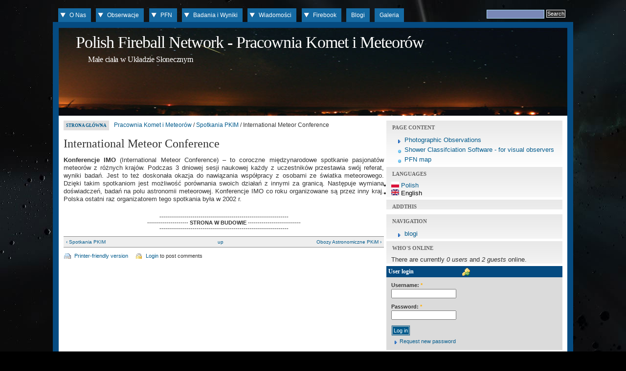

--- FILE ---
content_type: text/html; charset=utf-8
request_url: http://www.pkim.org/?q=en/international_meteor_conference
body_size: 4968
content:
<!DOCTYPE html PUBLIC "-//W3C//DTD XHTML 1.0 Strict//EN" "http://www.w3.org/TR/xhtml1/DTD/xhtml1-strict.dtd">
<html xmlns="http://www.w3.org/1999/xhtml" lang="en" xml:lang="en" dir="ltr">

<head>
<meta http-equiv="Content-Type" content="text/html; charset=utf-8" />
  <title>International Meteor Conference | Polish Fireball Network - Pracownia Komet i Meteorów </title>
  
  <meta http-equiv="Content-Style-Type" content="text/css" />
    
  <meta http-equiv="Content-Type" content="text/html; charset=utf-8" />
<link rel="prev" href="/?q=en/node/921" />
<link rel="up" href="/?q=en/node/921" />
<link rel="next" href="/?q=en/node/449" />
<script type='text/javascript' src='//s7.addthis.com/js/250/addthis_widget.js#async=1'></script>
<link rel="shortcut icon" href="/files/marinelli_favicon_2.ico" type="image/x-icon" />
 

  <link type="text/css" rel="stylesheet" media="all" href="/files/css/css_5e2828a3ae7892bccac5521628c190b5.css" />
  
  <!--[if IE 6]>
    <link rel="stylesheet" type="text/css" href="/sites/all/themes/marinelli/iestyles/ie6.css" />
<![endif]-->

  <!--[if IE 7]>
    <link rel="stylesheet" type="text/css" href="/sites/all/themes/marinelli/iestyles/ie7.css" />
<![endif]-->
  
  
  <script type="text/javascript" src="/sites/all/modules/jquery_update/replace/jquery.min.js?g"></script>
<script type="text/javascript" src="/misc/drupal.js?g"></script>
<script type="text/javascript" src="/sites/all/modules/panels/js/panels.js?g"></script>
<script type="text/javascript" src="/sites/all/libraries/superfish/jquery.hoverIntent.minified.js?g"></script>
<script type="text/javascript" src="/sites/all/libraries/superfish/jquery.bgiframe.min.js?g"></script>
<script type="text/javascript" src="/sites/all/libraries/superfish/superfish.js?g"></script>
<script type="text/javascript" src="/sites/all/libraries/superfish/supersubs.js?g"></script>
<script type="text/javascript" src="/sites/all/libraries/superfish/supposition.js?g"></script>
<script type="text/javascript" src="/sites/all/libraries/superfish/sftouchscreen.js?g"></script>
<script type="text/javascript" src="/sites/all/modules/views_slideshow/js/jquery.cycle.all.min.js?g"></script>
<script type="text/javascript" src="/sites/all/modules/views_slideshow/contrib/views_slideshow_singleframe/views_slideshow.js?g"></script>
<script type="text/javascript" src="/sites/all/modules/views_slideshow/contrib/views_slideshow_thumbnailhover/views_slideshow.js?g"></script>
<script type="text/javascript" src="/sites/all/modules/views_slideshow_ddblock/js/views_slideshow_ddblock.admin.js?g"></script>
<script type="text/javascript" defer="defer" src="/sites/all/modules/views_slideshow_xtra/views_slideshow_xtra.js?g"></script>
<script type="text/javascript" src="/sites/all/themes/marinelli/js/jquery.hoverIntent.minified.js?g"></script>
<script type="text/javascript" src="/sites/all/themes/marinelli/js/marinellidropdown.js?g"></script>
<script type="text/javascript">
<!--//--><![CDATA[//><!--
jQuery.extend(Drupal.settings, { "basePath": "/", "addthis": { "config_default": { "services_toolbox": "facebook, twitter, wykop, blip, digg, compact", "services_compact": "", "services_expanded": "", "ui_cobrand": "", "ui_header_color": "#000000", "ui_header_background": "#FFFFFF", "ui_click": 0, "ui_delay": "500", "ui_use_addressbook": 0, "pubid": "xa-4e2cfd1147868c4e", "data_track_clickback": 0, "data_ga_tracker": 0, "ui_use_css": true, "data_use_cookies": true, "ui_language": "en", "data_use_flash": true }, "share_default": { "templates": { "twitter": "" } } } });
//--><!]]>
</script>
<script type="text/javascript">
<!--//--><![CDATA[//><!--
addthis_config = Drupal.settings.addthis.config_default; addthis_share = Drupal.settings.addthis.share_default;
//--><!]]>
</script>
</head>


<body>

  <div id="utilities">
  <form action="/?q=en/international_meteor_conference"  accept-charset="UTF-8" method="post" id="search-theme-form">
<div><div id="search" class="container-inline">
  <div class="form-item" id="edit-search-theme-form-1-wrapper">
 <label for="edit-search-theme-form-1">Search this site: </label>
 <input type="text" maxlength="128" name="search_theme_form" id="edit-search-theme-form-1" size="15" value="" title="Enter the terms you wish to search for." class="form-text" />
</div>
<input type="submit" name="op" id="edit-submit-1" value="Search"  class="form-submit" />
<input type="hidden" name="form_build_id" id="form-db13d502df884a4350fd339760de0b7a" value="form-db13d502df884a4350fd339760de0b7a"  />
<input type="hidden" name="form_id" id="edit-search-theme-form" value="search_theme_form"  />
</div>

</div></form>
  
    <div id="plinks">     
             <ul class="menu"><li class="expanded first"><a href="/?q=en/node/891" title="">O Nas</a><ul class="menu"><li class="leaf first"><a href="/?q=en/node/891" title="">Czym się zajmujemy</a></li>
<li class="leaf"><a href="/?q=en/node/41" title="">Historia PKiM</a></li>
<li class="leaf"><a href="/?q=en/node/390" title="">Czasopismo Cyrqlarz</a></li>
<li class="expanded"><a href="/?q=en/node/921" title="">Spotkania PKiM</a><ul class="menu"><li class="leaf first"><a href="/?q=en/node/449" title="">Obozy Astronomiczne</a></li>
<li class="leaf"><a href="/?q=en/seminaria_pfn" title="">Seminaria PFN</a></li>
<li class="leaf"><a href="/?q=en/node/451" title="">Seminaria PKiM</a></li>
<li class="leaf last"><a href="/?q=en/node/1573" title="">Warsztaty Meteorytowe</a></li>
</ul></li>
<li class="leaf"><a href="/?q=en/node/203" title="">Mailowe Grupy Dyskusyjne</a></li>
<li class="leaf"><a href="/?q=en/statut_pkim" title="Zasady członkostwa i działania PKiM">Statut PKiM</a></li>
<li class="leaf"><a href="/?q=en/node/667" title="">Konto PKiM</a></li>
<li class="leaf"><a href="/?q=en/node/595" title="">Kontakt</a></li>
<li class="leaf last"><a href="/?q=en/node/203" title="">PKiM w Internecie</a></li>
</ul></li>
<li class="expanded"><a href="/?q=en/node/41" title="">Obserwacje</a><ul class="menu"><li class="leaf first"><a href="/?q=en/meteory_podstawy" title="Podstawowe informacje o meteorach">Czym są Meteory</a></li>
<li class="leaf"><a href="/?q=en/node/420" title="">Prosta Obserwacja Meteorów</a></li>
<li class="leaf"><a href="/?q=en/node/1453" title="">Kalendarz Meteorowy</a></li>
<li class="leaf"><a href="/?q=en/node/379" title="">Obserwacje Wizualne</a></li>
<li class="leaf"><a href="/?q=en/node/380" title="">Obserwacje Teleskopowe</a></li>
<li class="leaf"><a href="/?q=en/pavo" title="">Obserwacje Kamerami Video</a></li>
<li class="leaf"><a href="/?q=en/node/61" title="">Obserwacje Fotograficzne</a></li>
<li class="leaf"><a href="/?q=en/node/378" title="">Obserwacje Radiowe</a></li>
<li class="leaf"><a href="/?q=en/pierwsze_widmo_bolidu_w_historii_pkim" title="">Obserwacje Spektroskopowe</a></li>
<li class="leaf"><a href="/?q=en/node/1216" title="">Sprity</a></li>
<li class="leaf last"><a href="/?q=en/node/694" title="">Komety</a></li>
</ul></li>
<li class="expanded"><a href="/?q=en/node/59" title="Polish Fireball Network">PFN</a><ul class="menu"><li class="leaf first"><a href="/?q=en/node/24" title="">Historia Powstania Sieci</a></li>
<li class="leaf"><a href="/?q=en/node/200" title="Mapa sieci PFN">Mapa PFN</a></li>
<li class="leaf last"><a href="/?q=en/dziennik_bolidow_nad_polska" title="">Zarejestrowane Bolidy</a></li>
</ul></li>
<li class="expanded"><a href="/?q=en/node/286" title="">Badania i Wyniki</a><ul class="menu"><li class="leaf first"><a href="/?q=en/node/286" title="">Sekcja Obliczeniowo-Teoretyczna</a></li>
<li class="leaf"><a href="/?q=en/node/1573" title="">Sekcja Meteorytowa</a></li>
<li class="leaf"><a href="/?q=en/oprogramowanie" title="">Oprogramowanie</a></li>
<li class="leaf"><a href="/?q=en/node/390" title="">Czasopismo Cyrqlarz</a></li>
<li class="leaf"><a href="/?q=en/node/142" title="">Publikacje</a></li>
<li class="leaf"><a href="/?q=en/node/603" title="">Wyniki Wizualne</a></li>
<li class="leaf last"><a href="/?q=en/dziennik_bolidow_nad_polska" title="">Zarejestrowane Bolidy</a></li>
</ul></li>
<li class="expanded"><a href="/?q=en/node" title="">Wiadomości</a><ul class="menu"><li class="leaf first"><a href="/?q=en/taxonomy/term/18" title="">Wiadomości PKiM</a></li>
<li class="leaf"><a href="/?q=en/taxonomy/term/36" title="">Wiadomości Ze Świata</a></li>
<li class="leaf"><a href="/?q=en/taxonomy/term/79" title="">Obserwacje</a></li>
<li class="collapsed last"><a href="/?q=en/taxonomy/term/137" title="">Czasopisma</a></li>
</ul></li>
<li class="expanded"><a href="/?q=en/dziennik_bolidow_nad_polska" title="Dziennik Bolidów">Firebook</a><ul class="menu"><li class="leaf first"><a href="http://www.pkim.org/?q=pl/node/3965" title="">2016</a></li>
<li class="leaf"><a href="http://www.pkim.org/?q=pl/node/3810" title="">2015</a></li>
<li class="leaf"><a href="http://www.pkim.org/?q=pl/node/3580" title="">2014</a></li>
<li class="leaf"><a href="http://www.pkim.org/?q=pl/node/3374" title="">2013</a></li>
<li class="leaf"><a href="/?q=en/node/1926" title="">2012</a></li>
<li class="leaf"><a href="/?q=en/node/1458" title="">2011</a></li>
<li class="leaf"><a href="/?q=en/node/1283" title="">2010</a></li>
<li class="leaf"><a href="/?q=en/node/1129" title="">2009</a></li>
<li class="leaf"><a href="/?q=en/node/844" title="">2008</a></li>
<li class="leaf"><a href="/?q=en/node/461" title="">2007</a></li>
<li class="leaf"><a href="/?q=en/node/393" title="">2006</a></li>
<li class="leaf"><a href="/?q=en/node/149" title="">2005</a></li>
<li class="leaf last"><a href="/?q=en/node/91" title="">2002-2004</a></li>
</ul></li>
<li class="leaf"><a href="/?q=en/blog" title="">Blogi</a></li>
<li class="leaf last"><a href="http://galeria.pkim.org/main.php" title="">Galeria</a></li>
</ul>     
               </div>          </div>


<div id="page">

  <div id="header">

 
   <p class="sitetitle">
	      <a href="/" title="Home">
	        Polish Fireball Network - Pracownia Komet i Meteorów 	      </a>
	    </p>	
 
 	  	  
 <p class="slogan">Małe ciała w Układzie Słonecznym</p>

  </div>

 
         
<!-- added by ax -->
<!-- TOP_CONTENT_1: this region will be displayed before the "You are Here" legend in the content column -->
        <!-- added by ax -->


  <div class="wrapper"><!--wrapper:defines whole content margins-->
  
  
   <div id="primary" class="long">               <div class="singlepage">

	  <div class="path"><p><span><a href="http://www.pkim.org">Strona G&#322;&#243;wna</a></span><a href="/?q=en/node/891">Pracownia Komet i Meteorów</a> 
/ <a href="/?q=en/node/921">Spotkania PKIM</a> 
/ International Meteor Conference</p></div> 
	  
            
<!-- added by ax -->
<!-- TOP_CONTENT_2: this region will be displayed between "You are Here" and the taxonomy title in the content section -->
        <!-- added by ax -->
		 <h1>International Meteor Conference</h1>
<!-- added by ax -->
<!-- TOP_CONTENT_3: this region will be displayed between the taxonomy title and the list of articles in the content section -->
        <!-- added by ax -->
		 
                            <div class="drdot">
<hr />
</div>
         
          
 
 
 
 
  <div class="node">
 	           

        
		        
    <div class="content">
	
	
	<p><b>Konferencje IMO </b> (International Meteor Conference) – to coroczne międzynarodowe spotkanie pasjonatów meteorów z różnych krajów. Podczas 3 dniowej sesji naukowej każdy z uczestników przestawia swój referat, wyniki badań. Jest to też doskonała okazja do nawiązania współpracy z osobami ze światka meteorowego. Dzięki takim spotkaniom jest możliwość porównania swoich działań z innymi za granicą. Następuje wymiana doświadczeń, badań na polu astronomii meteorowej. Konferencje IMO co roku organizowane są przez inny kraj. Polska ostatni raz organizatorem tego spotkania była w 2002 r.<br />
<center><br />
------------------------------------------------------------------<br />
--------------------- <b>STRONA W BUDOWIE </b>---------------------------<br />
------------------------------------------------------------------<br />
</center></p>
  <div id="book-navigation-891" class="book-navigation">
    
        <div class="page-links clear-block">
              <a href="/?q=en/node/921" class="page-previous" title="Go to previous page">‹ Spotkania PKIM</a>
                    <a href="/?q=en/node/921" class="page-up" title="Go to parent page">up</a>
                    <a href="/?q=en/node/449" class="page-next" title="Go to next page">Obozy Astronomiczne PKiM ›</a>
          </div>
    
  </div>
</div>
    
    
        <div class="links"><ul class="links inline"><li class="book_printer first"><a href="/?q=en/book/export/html/923" title="Show a printer-friendly version of this book page and its sub-pages.">Printer-friendly version</a></li>
<li class="comment_forbidden"><span><a href="/?q=en/user/login&amp;destination=comment%2Freply%2F923%23comment-form">Login</a> to post comments</span></li>
<li class="addthis last"><span><div class='addthis_toolbox addthis_default_style ' addthis:url='http://www.pkim.org/?q=en/international_meteor_conference' addthis:title='International Meteor Conference' ><a class='addthis_toolbox_item addthis_button_facebook'></a><a class='addthis_toolbox_item addthis_button_twitter'></a><a class='addthis_toolbox_item addthis_button_wykop'></a><a class='addthis_toolbox_item addthis_button_blip'></a><a class='addthis_toolbox_item addthis_button_digg'></a><a class='addthis_toolbox_item addthis_button_compact' ></a></div></span></li>
</ul></div>        
        
    
            
    
  </div>
      </div>

    </div>


   
   
   
        	<!-- left -->
        
   	<!-- right -->
                  <div class="rsidebar">
 
            
 <div class="defaultblock">
    <h2>Page Content</h2><!--block title-->
   <div class="blockcontent"><ul class="menu"><li class="collapsed first"><a href="/?q=en/node/1584" title="">Photographic Observations</a></li>
<li class="leaf"><a href="http://www.pkim.org/?q=pl/node/1123" title="Shower Classifciation Software">Shower Classifciation Software - for visual observers</a></li>
<li class="leaf last"><a href="http://www.pkim.org/?q=en/node/884" title="">PFN map</a></li>
</ul></div>
</div>
 <div class="defaultblock">
    <h2>Languages</h2><!--block title-->
   <div class="blockcontent"><ul><li class="pl first"><a href="/?q=pl/international_meteor_conference" class="language-link"><img src='/sites/all/modules/languageicons/flags/pl.png'  class="language-icon" alt="Polish" title="Polish" width="16" height="12" /> Polish</a></li>
<li class="en last active"><a href="/?q=en/international_meteor_conference" class="language-link active"><img src='/sites/all/modules/languageicons/flags/en.png'  class="language-icon" alt="English" title="English" width="16" height="12" /> English</a></li>
</ul></div>
</div>
 <div class="defaultblock">
    <h2>AddThis</h2><!--block title-->
   <div class="blockcontent"><div class='addthis_toolbox addthis_default_style ' ><a class='addthis_toolbox_item addthis_button_facebook'></a><a class='addthis_toolbox_item addthis_button_twitter'></a><a class='addthis_toolbox_item addthis_button_wykop'></a><a class='addthis_toolbox_item addthis_button_blip'></a><a class='addthis_toolbox_item addthis_button_digg'></a><a class='addthis_toolbox_item addthis_button_compact' ></a></div></div>
</div>
 <div class="defaultblock">
    <h2>Navigation</h2><!--block title-->
   <div class="blockcontent"><ul class="menu"><li class="collapsed first last"><a href="/?q=en/blog" title="">blogi</a></li>
</ul></div>
</div>
 <div class="defaultblock">
    <h2>Who's online</h2><!--block title-->
   <div class="blockcontent">There are currently <em>0 users</em> and <em>2 guests</em> online.</div>
</div>
 <div class="loginblock">
    <h2 class="login">User login</h2><!--block title-->
   <div class="blockcontent"><form action="/?q=en/international_meteor_conference&amp;destination=node%2F923"  accept-charset="UTF-8" method="post" id="user-login-form">
<div><div class="form-item" id="edit-name-wrapper">
 <label for="edit-name">Username: <span class="form-required" title="This field is required.">*</span></label>
 <input type="text" maxlength="60" name="name" id="edit-name" size="15" value="" class="form-text required" />
</div>
<div class="form-item" id="edit-pass-wrapper">
 <label for="edit-pass">Password: <span class="form-required" title="This field is required.">*</span></label>
 <input type="password" name="pass" id="edit-pass"  maxlength="60"  size="15"  class="form-text required" />
</div>
<input type="submit" name="op" id="edit-submit" value="Log in"  class="form-submit" />
<div class="item-list"><ul><li class="first last"><a href="/?q=en/user/password" title="Request new password via e-mail.">Request new password</a></li>
</ul></div><input type="hidden" name="form_build_id" id="form-967508c6c43a36b9985ae741faa7f75d" value="form-967508c6c43a36b9985ae741faa7f75d"  />
<input type="hidden" name="form_id" id="edit-user-login-block" value="user_login_block"  />

</div></form>
</div>
</div>
 <div class="defaultblock">
    <h2>Syndicate</h2><!--block title-->
   <div class="blockcontent"><a href="/?q=en/node/feed" class="feed-icon"><img src="/misc/feed.png" alt="Syndicate content" title="Syndicate" width="16" height="16" /></a></div>
</div>         
          </div><!-- end right -->
        


 <div class="clear"></div>

<!-- added by ax -->
        <!-- BOTTOM_CONTENT_1: this region will be displayed after zawartosc -->
        <!-- added by ax -->

  </div>
</div>
<!-- Close Page -->

<!-- added by ax -->
        <!-- BOTTOM_CONTENT_2: this region will be displayed before footer -->
            
<!-- added by ax -->

<div id="footer">


   <!-- POCZATEK GOOGLE ANALYTICS CODE --><!-- POCZATEK GOOGLE ANALYTICS CODE --><script type="text/javascript">

  var _gaq = _gaq || [];
  _gaq.push(['_setAccount', 'UA-24779472-2']);
  _gaq.push(['_trackPageview']);

  (function() {
    var ga = document.createElement('script'); ga.type = 'text/javascript'; ga.async = true;
    ga.src = ('https:' == document.location.protocol ? 'https://ssl' : 'http://www') + '.google-analytics.com/ga.js';
    var s = document.getElementsByTagName('script')[0]; s.parentNode.insertBefore(ga, s);
  })();

</script><!-- KONIEC GOOGLE ANALYTICS CODE --><!-- KONIEC GOOGLE ANALYTICS CODE -->Pracownia Komet i Meteorów - Polish Fireball Network</div>
<script type="text/javascript">
<!--//--><![CDATA[//><!--
if (typeof addthis != "undefined") {addthis.init();}
//--><!]]>
</script>
</body>
</html>


--- FILE ---
content_type: application/javascript
request_url: http://www.pkim.org/sites/all/modules/views_slideshow_xtra/views_slideshow_xtra.js?g
body_size: 2838
content:
Drupal.behaviors.vsx = function(context) {
  $('.views_slideshow_singleframe_teaser_section:not(.vsx-processed),.views_slideshow_thumbnailhover_teaser_section:not(.vsx-processed)',
      context)
      .addClass('vsx-processed')
      .each(
          function(i) {

            var $slideShow = $(this);
            // Add 1 - indexes for slideshow instances begin at 1 not 0.
            var slideShowIndex = i + 1;
            $slideShow.data("slideShowIndex", slideShowIndex);

            // Get reference to Drupal js settings.
            var id = "#" + $(this).parent().attr("id");
            var viewsSlideShowType;
            var settings;
            if (id.indexOf('singleframe_main') > 0) {
              settings = Drupal.settings.viewsSlideshowSingleFrame[id];
              viewsSlideShowType = "SingleFrame";
            } else {
              settings = Drupal.settings.viewsSlideshowThumbnailHover[id];
              viewsSlideShowType = "ThumbnailHover";
            }

            // First cycle initialized to true.
            var firstCycle = true;

            // Modify the Cycle plugin before method.
            eval("settings.opts.before = "
                + _vss_graft_functions(settings.opts.before, function() {
                  currSlide = opts.currSlide;
                  nextSlide = opts.nextSlide;

                  // Determine current and next id suffix.
                  var currSuffix = $(this).parent().data("slideShowIndex")
                      + "-" + currSlide;
                  var nextSuffix = $(this).parent().data("slideShowIndex")
                      + "-" + nextSlide;

                  // Show/hide overlay elements.
                  if (firstCycle) {
                    // TODO: Make delay value configurable.
                    setTimeout(function() {
                      $(".views-slideshow-xtra-slide-" + currSuffix).show();
                    }, 850);
                    firstCycle = false;
                  } else {
                    $(".views-slideshow-xtra-slide-" + currSuffix).hide();
                    // TODO: Make delay value configurable.
                    setTimeout(function() {
                      $(".views-slideshow-xtra-slide-" + nextSuffix).show();
                    }, 850);
                  }

                }));

            // Remove pager from options, otherwise pager is duplicated.
            delete settings.opts.pager;

            // Re-inject options and inject overlays.
            $slideShow
                .cycle(settings.opts)
                .append(
                    '<div id="views-slideshow-xtra-overlay-'
                        + slideShowIndex
                        + '" class="views-slideshow-xtra-overlay"'
                        + '</div>'
                        + '<div id="views-slideshow-xtra-lightbox-bg-'
                        + slideShowIndex
                        + '" class="views-slideshow-xtra-lightbox-bg">'
                        + '</div>'
                        + '<div id="views-slideshow-xtra-lightbox-'
                        + slideShowIndex
                        + '" class="views-slideshow-xtra-lightbox">'
                        + '<div class="views-slideshow-xtra-lightbox-header">'
                        + '<div class="views-slideshow-xtra-lightbox-x"></div>'
                        + '</div>'
                        + '<div class="views-slideshow-xtra-lightbox-body clear-block"></div>'
                        + '<div class="views-slideshow-xtra-lightbox-footer"></div>'
                        + '</div>');

            // If pause on start is set, pause slideshow
            if(settings.paused) {
              viewsSlideshowSingleFramePause(settings);
            }

            // get reference to overlays (used later to inject elements)
            var $overlay = $('#views-slideshow-xtra-overlay-' + slideShowIndex);
            var $lightBox = $('#views-slideshow-xtra-lightbox-'
                + slideShowIndex);
            var $lightBoxBody = $('#views-slideshow-xtra-lightbox-'
                + slideShowIndex + ' .views-slideshow-xtra-lightbox-body');

            // Set overlay height and width the same as slideshow wrapper.
            $overlay.height($slideShow.height());
            $overlay.width($slideShow.width());

            // Process the slides.
            $(".views_slideshow_slide", $slideShow)
                .each(
                    function(i) {
                      // Slide index.
                      var slideIndex = i;

                      // Process text fields.
                      $('.views-field-field-vsx-text-value .field-content,'
                              + '.views-field-field-vsx-text-value .views-content-field-vsx-text-value',
                          this)
                          .each(

                              function(i) {
                                var content = $(this).html();
                                if (content.length == 0)
                                  return;
                                var re = /(\{[^\}]*\})/;
                                var jsonStr = re.exec(content);
                                var contentStr = content.replace(re, "");
                                var jsonObj = eval("(" + jsonStr[0] + ")");
                                var markup = '<span id="views-slideshow-xtra-text-'
                                    + slideShowIndex
                                    + '-'
                                    + slideIndex
                                    + '" class="views-slideshow-xtra views-slideshow-xtra-text '
                                    + 'views-slideshow-xtra-slide-'
                                    + slideShowIndex
                                    + '-'
                                    + slideIndex
                                    + '" style="top:'
                                    + jsonObj.top
                                    + 'px; left:'
                                    + jsonObj.left
                                    + 'px;">'
                                    + contentStr + '</span>';
                                $overlay.append(markup);
                                $(this).parent().remove();
                              });

                      // Process link fields.
                      $('.views-field-field-vsx-link-value .field-content,'
                              + '.views-field-field-vsx-link-value .views-content-field-vsx-link-value',
                          this)
                          .each(

                              function(i) {
                                var content = $(this).html();
                                if (content.length == 0)
                                  return;
                                var re = /(\{[^\}]*\})/;
                                var jsonStr = re.exec(content);
                                var contentStr = content.replace(re, "");
                                var jsonObj = eval("(" + jsonStr[0] + ")");
                                var markup = '<a id="views-slideshow-xtra-link-'
                                    + slideShowIndex
                                    + '-'
                                    + slideIndex
                                    + '" class="views-slideshow-xtra views-slideshow-xtra-link '
                                    + 'views-slideshow-xtra-slide-'
                                    + slideShowIndex
                                    + '-'
                                    + slideIndex
                                    + '" style="top:'
                                    + jsonObj.top
                                    + 'px; left:'
                                    + jsonObj.left
                                    + 'px;" href="'
                                    + jsonObj.link
                                    + '" target="_blank">'
                                    + contentStr
                                    + '</a>';
                                $overlay.append(markup);
                                $(this).parent().remove();
                              });

                      // Process lightbox link fields.
                      $('.views-field-field-vsx-lightbox-link-value .field-content,'
                              + '.views-field-field-vsx-lightbox-link-value .views-content-field-vsx-lightbox-link-value',
                          this)
                          .each(

                              function(i) {
                                var content = $(this).html();
                                if (content.length == 0)
                                  return;
                                var re = /(\{[^\}]*\})/;
                                var jsonStr = re.exec(content);
                                var contentStr = content.replace(re, "");
                                var jsonObj = eval("(" + jsonStr[0] + ")");
                                var markup = '<span id="views-slideshow-xtra-lightbox-link-'
                                    + slideShowIndex
                                    + '-'
                                    + slideIndex
                                    + '" class="views-slideshow-xtra views-slideshow-xtra-lightbox-link '
                                    + 'views-slideshow-xtra-slide-'
                                    + slideShowIndex
                                    + '-'
                                    + slideIndex
                                    + '" style="top:'
                                    + jsonObj.top
                                    + 'px; left:'
                                    + jsonObj.left
                                    + 'px;">'
                                    + contentStr + '</span>';
                                $overlay.append(markup);
                                $(this).parent().remove();
                              });

                      // Process lightbox title fields.
                      $('.views-field-field-vsx-lightbox-title-value .field-content,'
                              + '.views-field-field-vsx-lightbox-title-value .views-content-field-vsx-lightbox-title-value',
                          this)
                          .each(

                              function(i) {
                                var content = $(this).html();
                                if (content.length == 0)
                                  return;
                                var markup = '<div id="views-slideshow-xtra-lightbox-title-'
                                    + slideShowIndex
                                    + '-'
                                    + slideIndex
                                    + '" class="views-slideshow-xtra-lightbox-element views-slideshow-xtra-lightbox-title '
                                    + 'views-slideshow-xtra-slide-'
                                    + slideShowIndex
                                    + '-'
                                    + slideIndex
                                    + '">'
                                    + content + '</div>';
                                $lightBoxBody.append(markup);
                                $(this).parent().remove();
                              });

                      // Process lightbox text fields.
                      $('.views-field-field-vsx-lightbox-text-value .field-content,'
                              + '.views-field-field-vsx-lightbox-text-value .views-content-field-vsx-lightbox-text-value',
                          this)
                          .each(

                              function(i) {
                                var content = $(this).html();
                                if (content.length == 0)
                                  return;
                                var markup = '<div id="views-slideshow-xtra-lightbox-text-'
                                    + slideShowIndex
                                    + '-'
                                    + slideIndex
                                    + '" class="views-slideshow-xtra-lightbox-element views-slideshow-xtra-lightbox-text '
                                    + 'views-slideshow-xtra-slide-'
                                    + slideShowIndex
                                    + '-'
                                    + slideIndex
                                    + '">'
                                    + content + '</div>';
                                $lightBoxBody.append(markup);
                                $(this).parent().remove();
                              });

                      // Process lightbox video fields.
                      $('.views-field-field-vsx-lightbox-video-embed .field-content,'
                              + '.views-field-field-vsx-lightbox-video-embed .views-content-field-vsx-lightbox-video-embed',
                          this)
                          .each(

                              function(i) {
                                var content = $(this).html();
                                if (content.length == 0)
                                  return;
                                var markup = '<div id="views-slideshow-xtra-lightbox-video-'
                                    + slideShowIndex
                                    + '-'
                                    + slideIndex
                                    + '" class="views-slideshow-xtra-lightbox-element views-slideshow-xtra-lightbox-video '
                                    + 'views-slideshow-xtra-slide-'
                                    + slideShowIndex
                                    + '-'
                                    + slideIndex
                                    + '">'
                                    + content + '</div>';
                                $lightBoxBody.append(markup);
                                $(this).parent().remove();
                              });

                    }); // End slide.
            // Pause animation on hover and mousemove. This is done to prevent
            // the situation where a user moves the mouse pointer towards a link
            // and the slide transitions before the user is able to click the
            // link.
            // TODO: make this value configurable
            var pageX = 0, pageY = 0, timeout;
            $overlay.mousemove(function(e) {
              if (pageX - e.pageX > 5 || pageY - e.pageY > 5) {
                $slideShow.cycle("pause");
                clearTimeout(timeout);
                timeout = setTimeout(function() {
                  $slideShow.cycle("resume");
                }, 2000);
              }
              pageX = e.pageX;
              pageY = e.pageY;
            });

            // Make lightbox links clickable.
            $('.views-slideshow-xtra-lightbox-link', $slideShow).click(

                function(e) {
                  // Pause slide show.
                  $slideShow.cycle("pause");
                  clearTimeout(timeout);
                  // Invoke lightbox black background.
                  $("#views-slideshow-xtra-lightbox-bg-" + slideShowIndex).css(
                      "opacity", 0).show().fadeTo(
                      "normal",
                      0.6,
                      function() {
                        // Slide down lightbox.
                        var left = ($(window).width() - $(
                            "#views-slideshow-xtra-lightbox-" + slideShowIndex)
                            .width()) / 2;
                        $("#views-slideshow-xtra-lightbox-" + slideShowIndex)
                            .css("left", left + "px").slideDown();
                      });
                });

            // Close lightbox when background is clicked.
            $(
                ".views-slideshow-xtra-lightbox-bg, .views-slideshow-xtra-lightbox-x")
                .click(

                    function(e) {
                      var $lightBoxBg = $('.views-slideshow-xtra-lightbox-bg',
                          $slideShow);
                      var $lightBox = $('.views-slideshow-xtra-lightbox',
                          $slideShow);

                      // $lightBoxBg.hide();
                      // $lightBox.hide();
                      // Slide up the lightbox and fade out the background.
                      $lightBox.slideUp("normal", function() {
                        $lightBoxBg.fadeOut();
                      });

                      // Destroy the video element so the video stops playing
                      // when the lightbox is closed (IE only).
                      var isIE = navigator.appName.indexOf("Microsoft") != -1;
                      if (isIE) {
                        $(".views-slideshow-xtra-lightbox-video", $lightBox)
                            .html(
                                '<div><span style="font-weight:bold; text-align:center;">'
                                    + 'Please press F5 to refresh slide show.</span></div>');
                      }

                      // Resume slide show.
                      $slideShow.cycle("resume");
                    });

            // Display links if only one slide ("before" does not run).
            // TODO This does not work - for now single slide slideshows are not
            // supported.
            /*
             * if ($(".views_slideshow_slide", $slideShow).length == 1) {
             * setTimeout(function() { alert($(".views-slideshow-xtra-slide-" +
             * $slideShow.data("slideShowIndex") + "-0").length);
             * 
             * $(".views-slideshow-xtra-slide-" +
             * $slideShow.data("slideShowIndex") + "-0").show(); }, 850); }
             */

          }); // End slideshow.
  // Utility function that grafts code from the second function
  // into the first - return string must be evaluated to work.

  function _vss_graft_functions(func1, func2) {
    func1 = func1.toString();
    func2 = func2.toString();
    return func1.substr(0, func1.length - 2)
        + func2.substring(func2.indexOf("{") + 1, func2.lastIndexOf("}")) + '}';
  }

};

